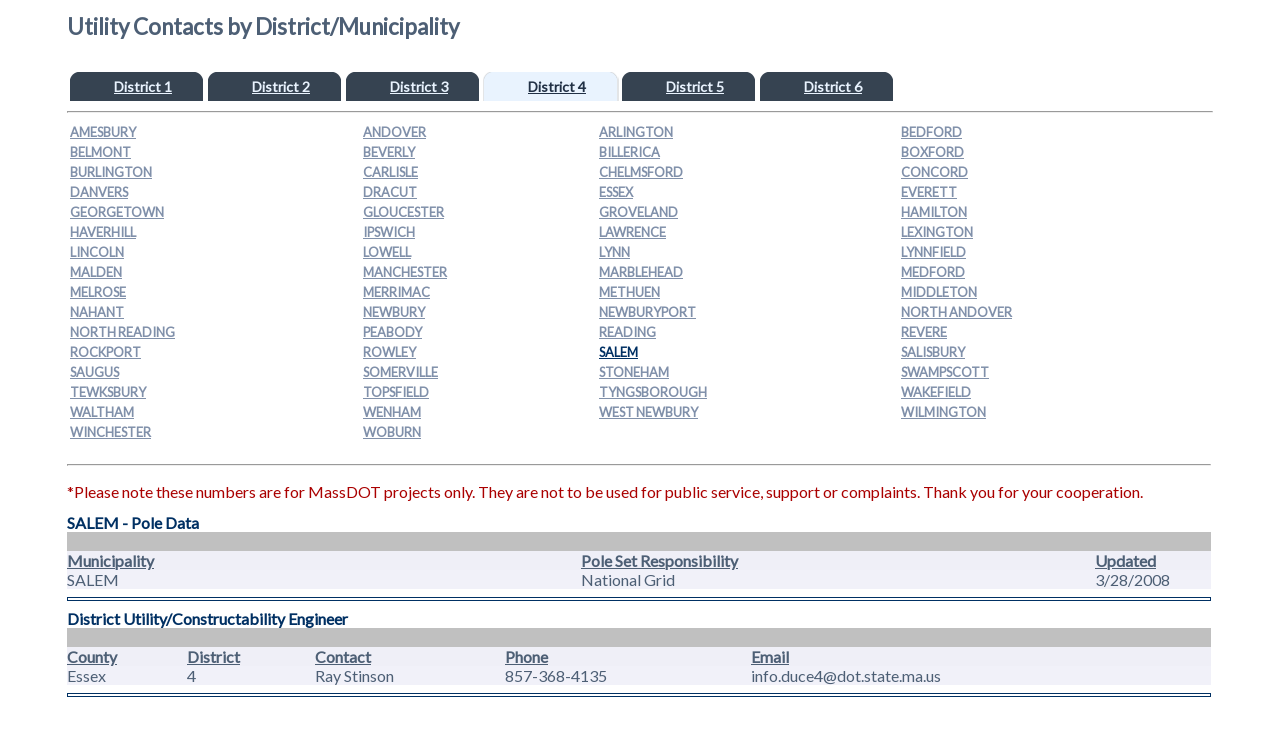

--- FILE ---
content_type: text/html
request_url: https://hwy.massdot.state.ma.us/webapps/utilities/select.asp?t=SALEM&d=4&c=259
body_size: 46702
content:


<!DOCTYPE HTML PUBLIC "-//W3C//DTD HTML 4.0 Transitional//EN">
<html>
<head>
<!--link rel="stylesheet" type="text/css" href="/banner/eot.css"-->
<link href="https://fonts.googleapis.com/css?family=Lato" rel="stylesheet" />
<style type="text/css">
body 
{
	font-family:lato, verdana, arial, helvetica, sans-serif;
	font-size:1em;
	color:#4D5F75;
	/*background-image: url(/banner/images/grid1.gif);*/
	text-align:center;
	width:100%;
	margin-top:0px;
	margin-left:0px;
}

.headerInfo 
{
	background-color:#ffffff;
	width:90%;
	padding-top:10px;
	border-width:thin;
	border-style:none;
	border-color:#003366;
}

.townInfo {
	margin-left:0px;
	margin-right:2px;
	margin-top:5px;
	padding-bottom:8px;
	border: none 0px #000;
}

.Title {
	
	font-weight:bold;
	color:#003063;
}

.subTitle {
	font-weight:bold;
	color:#394A5D;
	margin-top:12px;
	margin-bottom:6px;
	margin-left:12px;
	background-color:#C0C0C0;
}
td.utilityheader
{

	font-weight:bold;
	color:#4D5F75;
	margin-top:12px;
	margin-bottom:6px;
	margin-left:12px;
	text-decoration:underline;
	background-color:#EFEFF7;
	border-right-color:#EFEFF7;
	border-left-color:#EFEFF7;
	padding:0px 0px 0px 0px;
	vertical-align:top;
}
td.utilitydata
{
	font-size:1em;
	font-weight:normal;
	color:#4D5F75;
	background-color:#F1F1F9;
	border-bottom-color:#ffffff; 
	border-bottom:0px;	
	border-bottom-style:none;
	vertical-align:top;
}
td.nonactivelink {
    background:url(images/dark_blue_tab.gif);
}
td.activelink
{
	text-decoration:underline;
	background-color:#E9F3FE;
	background:url(images/light_blue_tab.gif);
}
hr.seprator
{
 border: solid 1px #003063;
 color:#EFEFF7;
 height:2px;
}
hr.seprator1
{
 color:#ffffff;
 border: solid 1px #ffffff;
}
.indent 
{
	margin-left:30px;
	margin-top:10px;
	margin-bottom:10px;
}
a:active	{
	color: #258;
	font-size:.8em;
}

a:hover	{
	color: #f90;
	font-size: .8em;
}

a:link	{
	color: #213045;
	font-size: .8em;
}

a:visited	{
	color: #147;
	font-size: .8em;
}
a.normal:link {
	color: #8090AA;
	font-weight:bold;
	text-decoration: underline;
}
a.normaltab:link, a.normaltab:visited {
    color:#e9f3fe;
}
a.normaltab:hover {
    color:#FF9900;
}
a.normal:visited {
	color: #8090AA;
	font-weight:bold;
	text-decoration: underline;
}

a.normal:hover {
	color: #FF9900;
	font-weight:bold;
	text-decoration: underline;
}
a.blue:link
{
	color:#003063;
	font-weight:bold;
	text-decoration: underline;
}
a.blue:visited
{
	color:#003063;
	font-weight:bold;
	text-decoration: underline;
}
a.blue:hover
{
	color:#003063;
	font-size:8pt;
	font-weight:bold;
	text-decoration: underline;
}
div#main
{
	width:100%;
	border:none 0px #000;
	text-align: -moz-center;
}

h1 {
    text-align:left;
    margin-bottom:30px;
    font-size:1.4em;
}
h2 {
	font-size: 1.1em;
	color:#567;
	margin-left: 12px;
	margin-top: 0px;
	margin-bottom:0px;
	padding:5px;
}
</style>
</head>
<body>

<!--
	Response.Write("<form method='post' action='../../../webapps/utilities/display.asp'><input type='hidden' name='town' value='" & rsCity("townID") & "'><input type='submit' value='Utility Contacts'></form>")
	Response.Write("<a href='../../../webapps/utilities/display.asp?vID='" & rsCity("townID") & "''")
-->



<script language="JavaScript" type="text/javascript">
function submitForm()
{
  document.utilSubmit.submit();
}
</script> 
<div id="main">
<center>

<!-- #inc  lude virtual="/banner/header.inc" -->

<div class="headerInfo">
<table border="0" ID="Table1" width="100%" >
	<tr>
		<td>				
			<!--main content-->
			
			    <h1>Utility Contacts by District/Municipality</h1>
			    
				<div style="text-align:left;">
					<table width='830' id="Table3" border="0">
						
						<tr>
							<td align='center' valign='top' class="nonactivelink "><h2><a href="select.asp?d=1" title="View Minicipalities in District 1" class="normaltab">District 1</a></h2></td>
							<td align='center' valign='top' class="nonactivelink "><h2><a href="select.asp?d=2" title="View Minicipalities in District 2" class="normaltab">District 2</a></h2></td>
							<td align='center' valign='top' class="nonactivelink "><h2><a href="select.asp?d=3" title="View Minicipalities in District 3" class="normaltab">District 3</a></h2></td>
							<td align='center' valign='top' class="nonactivelink activelink"><h2><a href="select.asp?d=4" title="View Minicipalities in District 4" class="#364351">District 4</a></h2></td>
							<td align='center' valign='top' class="nonactivelink "><h2><a href="select.asp?d=5" title="View Minicipalities in District 5" class="normaltab">District 5</a></h2></td>
							<td align='center' valign='top' class="nonactivelink "><h2><a href="select.asp?d=6" title="View Minicipalities in District 6" class="normaltab">District 6</a></h2></td>
						</tr>

						</table>
				</div>
				
				<hr />
				
				<!--begin district listing-->
				<div class="townInfo">
					<table id="Table4" width="100%" align="center" border='0'>
					<tr>
<td align="left">
<a href='select.asp?t=AMESBURY&amp;d=4&amp;c=7' title='AMESBURY' class='normal'>
AMESBURY</a></td>
<td align="left">
<a href='select.asp?t=ANDOVER&amp;d=4&amp;c=9' title='ANDOVER' class='normal'>
ANDOVER</a></td>
<td align="left">
<a href='select.asp?t=ARLINGTON&amp;d=4&amp;c=11' title='ARLINGTON' class='normal'>
ARLINGTON</a></td>
<td align="left">
<a href='select.asp?t=BEDFORD&amp;d=4&amp;c=24' title='BEDFORD' class='normal'>
BEDFORD</a></td>
</tr>
<tr>
<td align="left">
<a href='select.asp?t=BELMONT&amp;d=4&amp;c=27' title='BELMONT' class='normal'>
BELMONT</a></td>
<td align="left">
<a href='select.asp?t=BEVERLY&amp;d=4&amp;c=31' title='BEVERLY' class='normal'>
BEVERLY</a></td>
<td align="left">
<a href='select.asp?t=BILLERICA&amp;d=4&amp;c=32' title='BILLERICA' class='normal'>
BILLERICA</a></td>
<td align="left">
<a href='select.asp?t=BOXFORD&amp;d=4&amp;c=39' title='BOXFORD' class='normal'>
BOXFORD</a></td>
</tr>
<tr>
<td align="left">
<a href='select.asp?t=BURLINGTON&amp;d=4&amp;c=49' title='BURLINGTON' class='normal'>
BURLINGTON</a></td>
<td align="left">
<a href='select.asp?t=CARLISLE&amp;d=4&amp;c=52' title='CARLISLE' class='normal'>
CARLISLE</a></td>
<td align="left">
<a href='select.asp?t=CHELMSFORD&amp;d=4&amp;c=57' title='CHELMSFORD' class='normal'>
CHELMSFORD</a></td>
<td align="left">
<a href='select.asp?t=CONCORD&amp;d=4&amp;c=68' title='CONCORD' class='normal'>
CONCORD</a></td>
</tr>
<tr>
<td align="left">
<a href='select.asp?t=DANVERS&amp;d=4&amp;c=72' title='DANVERS' class='normal'>
DANVERS</a></td>
<td align="left">
<a href='select.asp?t=DRACUT&amp;d=4&amp;c=81' title='DRACUT' class='normal'>
DRACUT</a></td>
<td align="left">
<a href='select.asp?t=ESSEX&amp;d=4&amp;c=94' title='ESSEX' class='normal'>
ESSEX</a></td>
<td align="left">
<a href='select.asp?t=EVERETT&amp;d=4&amp;c=95' title='EVERETT' class='normal'>
EVERETT</a></td>
</tr>
<tr>
<td align="left">
<a href='select.asp?t=GEORGETOWN&amp;d=4&amp;c=106' title='GEORGETOWN' class='normal'>
GEORGETOWN</a></td>
<td align="left">
<a href='select.asp?t=GLOUCESTER&amp;d=4&amp;c=108' title='GLOUCESTER' class='normal'>
GLOUCESTER</a></td>
<td align="left">
<a href='select.asp?t=GROVELAND&amp;d=4&amp;c=117' title='GROVELAND' class='normal'>
GROVELAND</a></td>
<td align="left">
<a href='select.asp?t=HAMILTON&amp;d=4&amp;c=120' title='HAMILTON' class='normal'>
HAMILTON</a></td>
</tr>
<tr>
<td align="left">
<a href='select.asp?t=HAVERHILL&amp;d=4&amp;c=129' title='HAVERHILL' class='normal'>
HAVERHILL</a></td>
<td align="left">
<a href='select.asp?t=IPSWICH&amp;d=4&amp;c=145' title='IPSWICH' class='normal'>
IPSWICH</a></td>
<td align="left">
<a href='select.asp?t=LAWRENCE&amp;d=4&amp;c=150' title='LAWRENCE' class='normal'>
LAWRENCE</a></td>
<td align="left">
<a href='select.asp?t=LEXINGTON&amp;d=4&amp;c=156' title='LEXINGTON' class='normal'>
LEXINGTON</a></td>
</tr>
<tr>
<td align="left">
<a href='select.asp?t=LINCOLN&amp;d=4&amp;c=158' title='LINCOLN' class='normal'>
LINCOLN</a></td>
<td align="left">
<a href='select.asp?t=LOWELL&amp;d=4&amp;c=161' title='LOWELL' class='normal'>
LOWELL</a></td>
<td align="left">
<a href='select.asp?t=LYNN&amp;d=4&amp;c=164' title='LYNN' class='normal'>
LYNN</a></td>
<td align="left">
<a href='select.asp?t=LYNNFIELD&amp;d=4&amp;c=165' title='LYNNFIELD' class='normal'>
LYNNFIELD</a></td>
</tr>
<tr>
<td align="left">
<a href='select.asp?t=MALDEN&amp;d=4&amp;c=166' title='MALDEN' class='normal'>
MALDEN</a></td>
<td align="left">
<a href='select.asp?t=MANCHESTER&amp;d=4&amp;c=167' title='MANCHESTER' class='normal'>
MANCHESTER</a></td>
<td align="left">
<a href='select.asp?t=MARBLEHEAD&amp;d=4&amp;c=169' title='MARBLEHEAD' class='normal'>
MARBLEHEAD</a></td>
<td align="left">
<a href='select.asp?t=MEDFORD&amp;d=4&amp;c=177' title='MEDFORD' class='normal'>
MEDFORD</a></td>
</tr>
<tr>
<td align="left">
<a href='select.asp?t=MELROSE&amp;d=4&amp;c=179' title='MELROSE' class='normal'>
MELROSE</a></td>
<td align="left">
<a href='select.asp?t=MERRIMAC&amp;d=4&amp;c=181' title='MERRIMAC' class='normal'>
MERRIMAC</a></td>
<td align="left">
<a href='select.asp?t=METHUEN&amp;d=4&amp;c=182' title='METHUEN' class='normal'>
METHUEN</a></td>
<td align="left">
<a href='select.asp?t=MIDDLETON&amp;d=4&amp;c=185' title='MIDDLETON' class='normal'>
MIDDLETON</a></td>
</tr>
<tr>
<td align="left">
<a href='select.asp?t=NAHANT&amp;d=4&amp;c=197' title='NAHANT' class='normal'>
NAHANT</a></td>
<td align="left">
<a href='select.asp?t=NEWBURY&amp;d=4&amp;c=206' title='NEWBURY' class='normal'>
NEWBURY</a></td>
<td align="left">
<a href='select.asp?t=NEWBURYPORT&amp;d=4&amp;c=207' title='NEWBURYPORT' class='normal'>
NEWBURYPORT</a></td>
<td align="left">
<a href='select.asp?t=NORTH ANDOVER&amp;d=4&amp;c=211' title='NORTH ANDOVER' class='normal'>
NORTH ANDOVER</a></td>
</tr>
<tr>
<td align="left">
<a href='select.asp?t=NORTH READING&amp;d=4&amp;c=214' title='NORTH READING' class='normal'>
NORTH READING</a></td>
<td align="left">
<a href='select.asp?t=PEABODY&amp;d=4&amp;c=230' title='PEABODY' class='normal'>
PEABODY</a></td>
<td align="left">
<a href='select.asp?t=READING&amp;d=4&amp;c=247' title='READING' class='normal'>
READING</a></td>
<td align="left">
<a href='select.asp?t=REVERE&amp;d=4&amp;c=249' title='REVERE' class='normal'>
REVERE</a></td>
</tr>
<tr>
<td align="left">
<a href='select.asp?t=ROCKPORT&amp;d=4&amp;c=253' title='ROCKPORT' class='normal'>
ROCKPORT</a></td>
<td align="left">
<a href='select.asp?t=ROWLEY&amp;d=4&amp;c=255' title='ROWLEY' class='normal'>
ROWLEY</a></td>
<td align="left">
<a href='select.asp?t=SALEM&amp;d=4&amp;c=259' title='SALEM' class='blue'>
SALEM</a></td>
<td align="left">
<a href='select.asp?t=SALISBURY&amp;d=4&amp;c=260' title='SALISBURY' class='normal'>
SALISBURY</a></td>
</tr>
<tr>
<td align="left">
<a href='select.asp?t=SAUGUS&amp;d=4&amp;c=263' title='SAUGUS' class='normal'>
SAUGUS</a></td>
<td align="left">
<a href='select.asp?t=SOMERVILLE&amp;d=4&amp;c=275' title='SOMERVILLE' class='normal'>
SOMERVILLE</a></td>
<td align="left">
<a href='select.asp?t=STONEHAM&amp;d=4&amp;c=285' title='STONEHAM' class='normal'>
STONEHAM</a></td>
<td align="left">
<a href='select.asp?t=SWAMPSCOTT&amp;d=4&amp;c=292' title='SWAMPSCOTT' class='normal'>
SWAMPSCOTT</a></td>
</tr>
<tr>
<td align="left">
<a href='select.asp?t=TEWKSBURY&amp;d=4&amp;c=296' title='TEWKSBURY' class='normal'>
TEWKSBURY</a></td>
<td align="left">
<a href='select.asp?t=TOPSFIELD&amp;d=4&amp;c=299' title='TOPSFIELD' class='normal'>
TOPSFIELD</a></td>
<td align="left">
<a href='select.asp?t=TYNGSBOROUGH&amp;d=4&amp;c=302' title='TYNGSBOROUGH' class='normal'>
TYNGSBOROUGH</a></td>
<td align="left">
<a href='select.asp?t=WAKEFIELD&amp;d=4&amp;c=306' title='WAKEFIELD' class='normal'>
WAKEFIELD</a></td>
</tr>
<tr>
<td align="left">
<a href='select.asp?t=WALTHAM&amp;d=4&amp;c=309' title='WALTHAM' class='normal'>
WALTHAM</a></td>
<td align="left">
<a href='select.asp?t=WENHAM&amp;d=4&amp;c=321' title='WENHAM' class='normal'>
WENHAM</a></td>
<td align="left">
<a href='select.asp?t=WEST NEWBURY&amp;d=4&amp;c=325' title='WEST NEWBURY' class='normal'>
WEST NEWBURY</a></td>
<td align="left">
<a href='select.asp?t=WILMINGTON&amp;d=4&amp;c=343' title='WILMINGTON' class='normal'>
WILMINGTON</a></td>
</tr>
<tr>
<td align="left">
<a href='select.asp?t=WINCHESTER&amp;d=4&amp;c=345' title='WINCHESTER' class='normal'>
WINCHESTER</a></td>
<td align="left">
<a href='select.asp?t=WOBURN&amp;d=4&amp;c=348' title='WOBURN' class='normal'>
WOBURN</a></td>

					</table>
				</div>
				<!--End district listing-->
				
					<!--Pole Information-->
					<div class='townInfo'>
							
							<table ID="Table5" align="center" width="100%" border='0' cellpadding='0' cellspacing='0'>
							<tr>
<td colspan='5'>
<hr/>
<p style='color:#aa0000;padding-bottom:12px;'>*Please note these numbers are for MassDOT projects only. They are not to be used for public service, support or complaints. Thank you for your cooperation.</p>
</td>
</tr>
<tr>
<td colspan='5' align='left' class='Title' title='SALEM- Pole Data'>
<strong>SALEM - Pole Data</strong>
</td>
</tr>
<tr>
<td colspan='5' align='left' class='subTitle'>
<strong>&nbsp;</strong>
</td>
</tr>
<tr>
<td colspan='2' class='utilityheader' width='45%'>
Municipality
</td>
<td colspan='2' class='utilityheader' width='45%'>
Pole Set Responsibility
</td>
<td class='utilityheader'>
Updated
</td>
</tr>
<tr>
<td colspan='2' class='utilitydata'>
SALEM</td>
<td colspan='2' class='utilitydata'>National Grid</td>
<td class='utilitydata'>3/28/2008</td>
</tr>
	
							</table>
							<table ID="Table6" width="100%" align="center" border='0' cellpadding='0' cellspacing='0'>
							<tr><td colspan='5'><hr class='seprator'/></td></tr>
<tr><td colspan='5' align='left' class='Title' title='SALEM- Pole Data'>
<strong>District Utility/Constructability Engineer</strong>
</td></tr>
<tr><td colspan='5' align='left' class='subTitle'>
<strong>&nbsp;</strong>
</td></tr>
<tr><td colspan='0' class='utilityheader'>
County
</td>
<td colspan='0' class='utilityheader'>
District
</td>
<td colspan='0' class='utilityheader'>
Contact
</td>
<td colspan='0' class='utilityheader'>
Phone
</td>
<td colspan='0' class='utilityheader'>
Email
</td></tr>
<tr><td colspan='0' class='utilitydata'>Essex</td>
<td colspan='0' class='utilitydata'>4</td>
<td colspan='0' class='utilitydata'>Ray Stinson</td>
<td colspan='0' class='utilitydata'>857-368-4135</td>
<td colspan='0' class='utilitydata'>info.duce4@dot.state.ma.us</td></tr>
<tr><td colspan='6'><hr class='seprator'></td></tr>
	
						</table>		
					</div>
					
				
				
					<!--End Pole Information-->
					<div class="townInfo">
						<table ID="Table7" width="100%" align="center" border='0' cellpadding='0' cellspacing='0'>
						<tr><td colspan='6' align='left' class='Title' title='Utility Data'>
<strong>Utility Data</strong>
</td></tr>
<tr><td colspan='6' align='left' class='subTitle' title='Electric'>
<strong>Electric</strong>
</td></tr>
<tr>
<td class='utilityheader' title='Company Name' width='30%'>Company</td>
<td class='utilityheader' title='Address' width='30%'>Address</td>
<td class='utilityheader' title='City' width='15%'>City</td>
<td class='utilityheader' title='State'>State</td>
<td class='utilityheader' title='Zip Code'>Zip</td>
<td class='utilityheader' title='Date Updated' width='10%'>Updated</td></tr>
<tr>
<td align="left" class='utilitydata' title='National Grid Electric'>
National Grid Electric</td>
<td align="left" class='utilitydata' title='40 Sylvan Rd'>
40 Sylvan Rd</td>
<td align="left" class='utilitydata' title='Waltham'>
Waltham</td>
<td align="left" class='utilitydata'MA'>
MA</td>
<td align="left" class='utilitydata' title=''>
</td>
<td align="left" class='utilitydata' title='8/23/2021 3:07:13 PM'>
8/23/2021 3:07:13 PM</td>
<tr>
<td colspan='6' align='right'><br/>
<table border='0' width='100%' cellpadding='0' cellspacing='0'>
<tr>
<td class='utilityheader' nowrap='nowrap' title='Contact Name' width='30%'>Contact</td>
<td class='utilityheader' nowrap='nowrap' title='Office Phone' width='30%'>Office</td>
<td class='utilityheader' nowrap='nowrap' title='Extension' width='15%'>Extension</td>
<td class='utilityheader' nowrap='nowrap' title='Fax' >Email</td>
<td class='utilityheader' nowrap='nowrap' width='10%'></td></tr>
<td align="left" class='utilitydata' title='Casey Silva'>
Casey Silva</td>
<td align="left" class='utilitydata' title='617-429-7797'>
617-429-7797</td>
<td align="left" class='utilitydata' title=''>
</td>
<td align="left" class='utilitydata' title='Casey.Silva@nationalgrid.com'>
Casey.Silva@nationalgrid.com</td>
<td align="left" class='utilitydata' title='9/23/2025'>
9/23/2025</td>
</tr>
</table>
</td>
</tr>
<tr><td colspan='6' height='2px'><hr class='seprator1'/></td></tr>
<tr><td colspan='6'><hr class='seprator'></td></tr>
<tr><td colspan='6' align='left' class='subTitle' title='Gas'>
<strong>Gas</strong>
</td></tr>
<tr>
<td class='utilityheader' title='Company Name' width='30%'>Company</td>
<td class='utilityheader' title='Address' width='30%'>Address</td>
<td class='utilityheader' title='City' width='15%'>City</td>
<td class='utilityheader' title='State'>State</td>
<td class='utilityheader' title='Zip Code'>Zip</td>
<td class='utilityheader' title='Date Updated' width='10%'>Updated</td></tr>
<tr>
<td align="left" class='utilitydata' title='National Grid Gas'>
National Grid Gas</td>
<td align="left" class='utilitydata' title='170 Data Dr '>
170 Data Dr </td>
<td align="left" class='utilitydata' title='Waltham'>
Waltham</td>
<td align="left" class='utilitydata'MA'>
MA</td>
<td align="left" class='utilitydata' title='02451'>
02451</td>
<td align="left" class='utilitydata' title='12/19/2023'>
12/19/2023</td>
<tr>
<td colspan='6' align='right'><br/>
<table border='0' width='100%' cellpadding='0' cellspacing='0'>
<tr>
<td class='utilityheader' nowrap='nowrap' title='Contact Name' width='30%'>Contact</td>
<td class='utilityheader' nowrap='nowrap' title='Office Phone' width='30%'>Office</td>
<td class='utilityheader' nowrap='nowrap' title='Extension' width='15%'>Extension</td>
<td class='utilityheader' nowrap='nowrap' title='Fax' >Email</td>
<td class='utilityheader' nowrap='nowrap' width='10%'></td></tr>
<td align="left" class='utilitydata' title='Melissa Owens'>
Melissa Owens</td>
<td align="left" class='utilitydata' title='781-907-2845'>
781-907-2845</td>
<td align="left" class='utilitydata' title=''>
</td>
<td align="left" class='utilitydata' title='Melissa.Owens@nationalgrid.com'>
Melissa.Owens@nationalgrid.com</td>
<td align="left" class='utilitydata' title='9/4/2012'>
9/4/2012</td>
</tr>
</table>
</td>
</tr>
<tr><td colspan='6' height='2px'><hr class='seprator1'/></td></tr>
<tr>
<td class='utilityheader' title='Company Name' width='30%'>Company</td>
<td class='utilityheader' title='Address' width='30%'>Address</td>
<td class='utilityheader' title='City' width='15%'>City</td>
<td class='utilityheader' title='State'>State</td>
<td class='utilityheader' title='Zip Code'>Zip</td>
<td class='utilityheader' title='Date Updated' width='10%'>Updated</td></tr>
<tr>
<td align="left" class='utilitydata' title='Tennessee Gas Pipeline Company'>
Tennessee Gas Pipeline Company</td>
<td align="left" class='utilitydata' title='8 Anngina Drive'>
8 Anngina Drive</td>
<td align="left" class='utilitydata' title='Enfield'>
Enfield</td>
<td align="left" class='utilitydata'CT'>
CT</td>
<td align="left" class='utilitydata' title='06082'>
06082</td>
<td align="left" class='utilitydata' title='8/17/2010'>
8/17/2010</td>
<tr>
<td colspan='6' align='right'><br/>
<table border='0' width='100%' cellpadding='0' cellspacing='0'>
<tr>
<td class='utilityheader' nowrap='nowrap' title='Contact Name' width='30%'>Contact</td>
<td class='utilityheader' nowrap='nowrap' title='Office Phone' width='30%'>Office</td>
<td class='utilityheader' nowrap='nowrap' title='Extension' width='15%'>Extension</td>
<td class='utilityheader' nowrap='nowrap' title='Fax' >Email</td>
<td class='utilityheader' nowrap='nowrap' width='10%'></td></tr>
<td align="left" class='utilitydata' title='David Wood'>
David Wood</td>
<td align="left" class='utilitydata' title='860-763-6005'>
860-763-6005</td>
<td align="left" class='utilitydata' title=''>
</td>
<td align="left" class='utilitydata' title='KMEncroachmentsNorth@kindermorgan.com'>
KMEncroachmentsNorth@kindermorgan.com</td>
<td align="left" class='utilitydata' title='5/20/2020'>
5/20/2020</td>
</tr>
</table>
</td>
</tr>
<tr><td colspan='6' height='2px'><hr class='seprator1'/></td></tr>
<tr>
<td class='utilityheader' title='Company Name' width='30%'>Company</td>
<td class='utilityheader' title='Address' width='30%'>Address</td>
<td class='utilityheader' title='City' width='15%'>City</td>
<td class='utilityheader' title='State'>State</td>
<td class='utilityheader' title='Zip Code'>Zip</td>
<td class='utilityheader' title='Date Updated' width='10%'>Updated</td></tr>
<tr>
<td align="left" class='utilitydata' title='Enbridge'>
Enbridge</td>
<td align="left" class='utilitydata' title='8 Wilson Way'>
8 Wilson Way</td>
<td align="left" class='utilitydata' title='Westwood'>
Westwood</td>
<td align="left" class='utilitydata'MA'>
MA</td>
<td align="left" class='utilitydata' title='02090'>
02090</td>
<td align="left" class='utilitydata' title='3/2/2018'>
3/2/2018</td>
<tr>
<td colspan='6' align='right'><br/>
<table border='0' width='100%' cellpadding='0' cellspacing='0'>
<tr>
<td class='utilityheader' nowrap='nowrap' title='Contact Name' width='30%'>Contact</td>
<td class='utilityheader' nowrap='nowrap' title='Office Phone' width='30%'>Office</td>
<td class='utilityheader' nowrap='nowrap' title='Extension' width='15%'>Extension</td>
<td class='utilityheader' nowrap='nowrap' title='Fax' >Email</td>
<td class='utilityheader' nowrap='nowrap' width='10%'></td></tr>
<td align="left" class='utilitydata' title='Kathy M. Aruda'>
Kathy M. Aruda</td>
<td align="left" class='utilitydata' title='508-938-7728'>
508-938-7728</td>
<td align="left" class='utilitydata' title=''>
</td>
<td align="left" class='utilitydata' title='kathleen.aruda@enbridge.com'>
kathleen.aruda@enbridge.com</td>
<td align="left" class='utilitydata' title='3/2/2018'>
3/2/2018</td>
</tr>
</table>
</td>
</tr>
<tr><td colspan='6' height='2px'><hr class='seprator1'/></td></tr>
<tr><td colspan='6'><hr class='seprator'></td></tr>
<tr><td colspan='6' align='left' class='subTitle' title='Telephone'>
<strong>Telephone</strong>
</td></tr>
<tr>
<td class='utilityheader' title='Company Name' width='30%'>Company</td>
<td class='utilityheader' title='Address' width='30%'>Address</td>
<td class='utilityheader' title='City' width='15%'>City</td>
<td class='utilityheader' title='State'>State</td>
<td class='utilityheader' title='Zip Code'>Zip</td>
<td class='utilityheader' title='Date Updated' width='10%'>Updated</td></tr>
<tr>
<td align="left" class='utilitydata' title='Verizon'>
Verizon</td>
<td align="left" class='utilitydata' title='385 Myles Standish Blvd.'>
385 Myles Standish Blvd.</td>
<td align="left" class='utilitydata' title='Taunton'>
Taunton</td>
<td align="left" class='utilitydata'MA'>
MA</td>
<td align="left" class='utilitydata' title='02780'>
02780</td>
<td align="left" class='utilitydata' title='11/8/2013'>
11/8/2013</td>
<tr>
<td colspan='6' align='right'><br/>
<table border='0' width='100%' cellpadding='0' cellspacing='0'>
<tr>
<td class='utilityheader' nowrap='nowrap' title='Contact Name' width='30%'>Contact</td>
<td class='utilityheader' nowrap='nowrap' title='Office Phone' width='30%'>Office</td>
<td class='utilityheader' nowrap='nowrap' title='Extension' width='15%'>Extension</td>
<td class='utilityheader' nowrap='nowrap' title='Fax' >Email</td>
<td class='utilityheader' nowrap='nowrap' width='10%'></td></tr>
<td align="left" class='utilitydata' title='Paul Diamantopoulos'>
Paul Diamantopoulos</td>
<td align="left" class='utilitydata' title='978-323-0282'>
978-323-0282</td>
<td align="left" class='utilitydata' title=''>
</td>
<td align="left" class='utilitydata' title='paul.e.diamantopoulos@verizon.com'>
paul.e.diamantopoulos@verizon.com</td>
<td align="left" class='utilitydata' title='9/29/2025'>
9/29/2025</td>
</tr>
</table>
</td>
</tr>
<tr><td colspan='6' height='2px'><hr class='seprator1'/></td></tr>
<tr><td colspan='6'><hr class='seprator'></td></tr>
<tr><td colspan='6' align='left' class='subTitle' title='Water'>
<strong>Water</strong>
</td></tr>
<tr>
<td class='utilityheader' title='Company Name' width='30%'>Company</td>
<td class='utilityheader' title='Address' width='30%'>Address</td>
<td class='utilityheader' title='City' width='15%'>City</td>
<td class='utilityheader' title='State'>State</td>
<td class='utilityheader' title='Zip Code'>Zip</td>
<td class='utilityheader' title='Date Updated' width='10%'>Updated</td></tr>
<tr>
<td align="left" class='utilitydata' title='Salem DPW'>
Salem DPW</td>
<td align="left" class='utilitydata' title='5 Jefferson Avenue'>
5 Jefferson Avenue</td>
<td align="left" class='utilitydata' title='Salem'>
Salem</td>
<td align="left" class='utilitydata'MA'>
MA</td>
<td align="left" class='utilitydata' title='01970'>
01970</td>
<td align="left" class='utilitydata' title='1/18/2013'>
1/18/2013</td>
<tr>
<td colspan='6' align='right'><br/>
<table border='0' width='100%' cellpadding='0' cellspacing='0'>
<tr>
<td class='utilityheader' nowrap='nowrap' title='Contact Name' width='30%'>Contact</td>
<td class='utilityheader' nowrap='nowrap' title='Office Phone' width='30%'>Office</td>
<td class='utilityheader' nowrap='nowrap' title='Extension' width='15%'>Extension</td>
<td class='utilityheader' nowrap='nowrap' title='Fax' >Email</td>
<td class='utilityheader' nowrap='nowrap' width='10%'></td></tr>
<td align="left" class='utilitydata' title='Giovanna Recinos'>
Giovanna Recinos</td>
<td align="left" class='utilitydata' title='978-619-5671'>
978-619-5671</td>
<td align="left" class='utilitydata' title=''>
</td>
<td align="left" class='utilitydata' title=' Gzabaleta@Salem.com'>
 Gzabaleta@Salem.com</td>
<td align="left" class='utilitydata' title='12/4/2025'>
12/4/2025</td>
</tr>
</table>
</td>
</tr>
<tr><td colspan='6' height='2px'><hr class='seprator1'/></td></tr>
<tr><td colspan='6'><hr class='seprator'></td></tr>
<tr><td colspan='6' align='left' class='subTitle' title='Sewer'>
<strong>Sewer</strong>
</td></tr>
<tr>
<td class='utilityheader' title='Company Name' width='30%'>Company</td>
<td class='utilityheader' title='Address' width='30%'>Address</td>
<td class='utilityheader' title='City' width='15%'>City</td>
<td class='utilityheader' title='State'>State</td>
<td class='utilityheader' title='Zip Code'>Zip</td>
<td class='utilityheader' title='Date Updated' width='10%'>Updated</td></tr>
<tr>
<td align="left" class='utilitydata' title='Salem DPW'>
Salem DPW</td>
<td align="left" class='utilitydata' title='5 Jefferson Avenue'>
5 Jefferson Avenue</td>
<td align="left" class='utilitydata' title='Salem'>
Salem</td>
<td align="left" class='utilitydata'MA'>
MA</td>
<td align="left" class='utilitydata' title='01970'>
01970</td>
<td align="left" class='utilitydata' title='1/18/2013'>
1/18/2013</td>
<tr>
<td colspan='6' align='right'><br/>
<table border='0' width='100%' cellpadding='0' cellspacing='0'>
<tr>
<td class='utilityheader' nowrap='nowrap' title='Contact Name' width='30%'>Contact</td>
<td class='utilityheader' nowrap='nowrap' title='Office Phone' width='30%'>Office</td>
<td class='utilityheader' nowrap='nowrap' title='Extension' width='15%'>Extension</td>
<td class='utilityheader' nowrap='nowrap' title='Fax' >Email</td>
<td class='utilityheader' nowrap='nowrap' width='10%'></td></tr>
<td align="left" class='utilitydata' title='Giovanna Recinos'>
Giovanna Recinos</td>
<td align="left" class='utilitydata' title='978-619-5671'>
978-619-5671</td>
<td align="left" class='utilitydata' title=''>
</td>
<td align="left" class='utilitydata' title=' Gzabaleta@Salem.com'>
 Gzabaleta@Salem.com</td>
<td align="left" class='utilitydata' title='12/4/2025'>
12/4/2025</td>
</tr>
</table>
</td>
</tr>
<tr><td colspan='6' height='2px'><hr class='seprator1'/></td></tr>
<tr>
<td class='utilityheader' title='Company Name' width='30%'>Company</td>
<td class='utilityheader' title='Address' width='30%'>Address</td>
<td class='utilityheader' title='City' width='15%'>City</td>
<td class='utilityheader' title='State'>State</td>
<td class='utilityheader' title='Zip Code'>Zip</td>
<td class='utilityheader' title='Date Updated' width='10%'>Updated</td></tr>
<tr>
<td align="left" class='utilitydata' title='South Essex Sewer District'>
South Essex Sewer District</td>
<td align="left" class='utilitydata' title='50 Fort Avenue, P.O. Box 989'>
50 Fort Avenue, P.O. Box 989</td>
<td align="left" class='utilitydata' title='Salem'>
Salem</td>
<td align="left" class='utilitydata'MA'>
MA</td>
<td align="left" class='utilitydata' title='01970'>
01970</td>
<td align="left" class='utilitydata' title='12/13/2016'>
12/13/2016</td>
<tr>
<td colspan='6' align='right'><br/>
<table border='0' width='100%' cellpadding='0' cellspacing='0'>
<tr>
<td class='utilityheader' nowrap='nowrap' title='Contact Name' width='30%'>Contact</td>
<td class='utilityheader' nowrap='nowrap' title='Office Phone' width='30%'>Office</td>
<td class='utilityheader' nowrap='nowrap' title='Extension' width='15%'>Extension</td>
<td class='utilityheader' nowrap='nowrap' title='Fax' >Email</td>
<td class='utilityheader' nowrap='nowrap' width='10%'></td></tr>
<td align="left" class='utilitydata' title='Peter Pommersheim'>
Peter Pommersheim</td>
<td align="left" class='utilitydata' title='978-744-4550'>
978-744-4550</td>
<td align="left" class='utilitydata' title='221'>
221</td>
<td align="left" class='utilitydata' title='ppommersheim@sesd.com'>
ppommersheim@sesd.com</td>
<td align="left" class='utilitydata' title='10/28/2020'>
10/28/2020</td>
</tr>
</table>
</td>
</tr>
<tr><td colspan='6' height='2px'><hr class='seprator1'/></td></tr>
<tr><td colspan='6'><hr class='seprator'></td></tr>
<tr><td colspan='6' align='left' class='subTitle' title='Railroad'>
<strong>Railroad</strong>
</td></tr>
<tr>
<td class='utilityheader' title='Company Name' width='30%'>Company</td>
<td class='utilityheader' title='Address' width='30%'>Address</td>
<td class='utilityheader' title='City' width='15%'>City</td>
<td class='utilityheader' title='State'>State</td>
<td class='utilityheader' title='Zip Code'>Zip</td>
<td class='utilityheader' title='Date Updated' width='10%'>Updated</td></tr>
<tr>
<td align="left" class='utilitydata' title='MBTA Archives & Digital Asset Preservation'>
MBTA Archives & Digital Asset Preservation</td>
<td align="left" class='utilitydata' title='10 Park Plaza'>
10 Park Plaza</td>
<td align="left" class='utilitydata' title='Boston'>
Boston</td>
<td align="left" class='utilitydata'MA'>
MA</td>
<td align="left" class='utilitydata' title='02116'>
02116</td>
<td align="left" class='utilitydata' title='8/1/2024'>
8/1/2024</td>
<tr>
<td colspan='6' align='right'><br/>
<table border='0' width='100%' cellpadding='0' cellspacing='0'>
<tr>
<td class='utilityheader' nowrap='nowrap' title='Contact Name' width='30%'>Contact</td>
<td class='utilityheader' nowrap='nowrap' title='Office Phone' width='30%'>Office</td>
<td class='utilityheader' nowrap='nowrap' title='Extension' width='15%'>Extension</td>
<td class='utilityheader' nowrap='nowrap' title='Fax' >Email</td>
<td class='utilityheader' nowrap='nowrap' width='10%'></td></tr>
<td align="left" class='utilitydata' title='Sylvia Welsh'>
Sylvia Welsh</td>
<td align="left" class='utilitydata' title=''>
</td>
<td align="left" class='utilitydata' title=''>
</td>
<td align="left" class='utilitydata' title='archives@mbta.com'>
archives@mbta.com</td>
<td align="left" class='utilitydata' title='8/1/2024'>
8/1/2024</td>
</tr>
</table>
</td>
</tr>
<tr><td colspan='6' height='2px'><hr class='seprator1'/></td></tr>
<tr><td colspan='6'><hr class='seprator'></td></tr>
<tr><td colspan='6' align='left' class='subTitle' title='Cable'>
<strong>Cable</strong>
</td></tr>
<tr>
<td class='utilityheader' title='Company Name' width='30%'>Company</td>
<td class='utilityheader' title='Address' width='30%'>Address</td>
<td class='utilityheader' title='City' width='15%'>City</td>
<td class='utilityheader' title='State'>State</td>
<td class='utilityheader' title='Zip Code'>Zip</td>
<td class='utilityheader' title='Date Updated' width='10%'>Updated</td></tr>
<tr>
<td align="left" class='utilitydata' title='Comcast Cable Corporation'>
Comcast Cable Corporation</td>
<td align="left" class='utilitydata' title='PO Box 6505, 5 Omni Way'>
PO Box 6505, 5 Omni Way</td>
<td align="left" class='utilitydata' title='Chelmsford'>
Chelmsford</td>
<td align="left" class='utilitydata'MA'>
MA</td>
<td align="left" class='utilitydata' title='01824'>
01824</td>
<td align="left" class='utilitydata' title='8/8/2018'>
8/8/2018</td>
<tr>
<td colspan='6' align='right'><br/>
<table border='0' width='100%' cellpadding='0' cellspacing='0'>
<tr>
<td class='utilityheader' nowrap='nowrap' title='Contact Name' width='30%'>Contact</td>
<td class='utilityheader' nowrap='nowrap' title='Office Phone' width='30%'>Office</td>
<td class='utilityheader' nowrap='nowrap' title='Extension' width='15%'>Extension</td>
<td class='utilityheader' nowrap='nowrap' title='Fax' >Email</td>
<td class='utilityheader' nowrap='nowrap' width='10%'></td></tr>
<td align="left" class='utilitydata' title='Michael Cook'>
Michael Cook</td>
<td align="left" class='utilitydata' title=''>
</td>
<td align="left" class='utilitydata' title=''>
</td>
<td align="left" class='utilitydata' title='Michael_Cook7@comcast.com'>
Michael_Cook7@comcast.com</td>
<td align="left" class='utilitydata' title='12/24/2025'>
12/24/2025</td>
</tr>
</table>
</td>
</tr>
<tr><td colspan='6' height='2px'><hr class='seprator1'/></td></tr>
<tr>
<td class='utilityheader' title='Company Name' width='30%'>Company</td>
<td class='utilityheader' title='Address' width='30%'>Address</td>
<td class='utilityheader' title='City' width='15%'>City</td>
<td class='utilityheader' title='State'>State</td>
<td class='utilityheader' title='Zip Code'>Zip</td>
<td class='utilityheader' title='Date Updated' width='10%'>Updated</td></tr>
<tr>
<td align="left" class='utilitydata' title='AT&T / Teleport Communications America, c/o Siena Engineering Group'>
AT&T / Teleport Communications America, c/o Siena Engineering Group</td>
<td align="left" class='utilitydata' title='50 Mall Road - Suite 203'>
50 Mall Road - Suite 203</td>
<td align="left" class='utilitydata' title='Burlington'>
Burlington</td>
<td align="left" class='utilitydata'MA'>
MA</td>
<td align="left" class='utilitydata' title='01803'>
01803</td>
<td align="left" class='utilitydata' title='4/15/2014'>
4/15/2014</td>
<tr>
<td colspan='6' align='right'><br/>
<table border='0' width='100%' cellpadding='0' cellspacing='0'>
<tr>
<td class='utilityheader' nowrap='nowrap' title='Contact Name' width='30%'>Contact</td>
<td class='utilityheader' nowrap='nowrap' title='Office Phone' width='30%'>Office</td>
<td class='utilityheader' nowrap='nowrap' title='Extension' width='15%'>Extension</td>
<td class='utilityheader' nowrap='nowrap' title='Fax' >Email</td>
<td class='utilityheader' nowrap='nowrap' width='10%'></td></tr>
<td align="left" class='utilitydata' title='Erica Hudson'>
Erica Hudson</td>
<td align="left" class='utilitydata' title='781-221-8400'>
781-221-8400</td>
<td align="left" class='utilitydata' title='7041'>
7041</td>
<td align="left" class='utilitydata' title='erica.hudson@sienaengineeringgroup.com'>
erica.hudson@sienaengineeringgroup.com</td>
<td align="left" class='utilitydata' title='7/18/2023'>
7/18/2023</td>
</tr>
</table>
</td>
</tr>
<tr><td colspan='6' height='2px'><hr class='seprator1'/></td></tr>
<tr>
<td class='utilityheader' title='Company Name' width='30%'>Company</td>
<td class='utilityheader' title='Address' width='30%'>Address</td>
<td class='utilityheader' title='City' width='15%'>City</td>
<td class='utilityheader' title='State'>State</td>
<td class='utilityheader' title='Zip Code'>Zip</td>
<td class='utilityheader' title='Date Updated' width='10%'>Updated</td></tr>
<tr>
<td align="left" class='utilitydata' title='Crown Castle'>
Crown Castle</td>
<td align="left" class='utilitydata' title='80 Central Street'>
80 Central Street</td>
<td align="left" class='utilitydata' title='Boxborough'>
Boxborough</td>
<td align="left" class='utilitydata'MA'>
MA</td>
<td align="left" class='utilitydata' title='01719'>
01719</td>
<td align="left" class='utilitydata' title='1/18/2018'>
1/18/2018</td>
<tr>
<td colspan='6' align='right'><br/>
<table border='0' width='100%' cellpadding='0' cellspacing='0'>
<tr>
<td class='utilityheader' nowrap='nowrap' title='Contact Name' width='30%'>Contact</td>
<td class='utilityheader' nowrap='nowrap' title='Office Phone' width='30%'>Office</td>
<td class='utilityheader' nowrap='nowrap' title='Extension' width='15%'>Extension</td>
<td class='utilityheader' nowrap='nowrap' title='Fax' >Email</td>
<td class='utilityheader' nowrap='nowrap' width='10%'></td></tr>
<td align="left" class='utilitydata' title='Mark Bonanno'>
Mark Bonanno</td>
<td align="left" class='utilitydata' title='508 616 7818'>
508 616 7818</td>
<td align="left" class='utilitydata' title=''>
</td>
<td align="left" class='utilitydata' title='mark.bonanno@crowncastle.com'>
mark.bonanno@crowncastle.com</td>
<td align="left" class='utilitydata' title='7/17/2018'>
7/17/2018</td>
</tr>
</table>
</td>
</tr>
<tr><td colspan='6' height='2px'><hr class='seprator1'/></td></tr>
<tr><td colspan='6'><hr class='seprator'></td></tr>
<tr><td colspan='6' align='left' class='subTitle' title='Fire Alarm'>
<strong>Fire Alarm</strong>
</td></tr>
<tr>
<td class='utilityheader' title='Company Name' width='30%'>Company</td>
<td class='utilityheader' title='Address' width='30%'>Address</td>
<td class='utilityheader' title='City' width='15%'>City</td>
<td class='utilityheader' title='State'>State</td>
<td class='utilityheader' title='Zip Code'>Zip</td>
<td class='utilityheader' title='Date Updated' width='10%'>Updated</td></tr>
<tr>
<td align="left" class='utilitydata' title='Salem City Electrician'>
Salem City Electrician</td>
<td align="left" class='utilitydata' title='44 Lafayette Street'>
44 Lafayette Street</td>
<td align="left" class='utilitydata' title='Salem'>
Salem</td>
<td align="left" class='utilitydata'MA'>
MA</td>
<td align="left" class='utilitydata' title='01970'>
01970</td>
<td align="left" class='utilitydata' title=''>
</td>
<tr>
<td colspan='6' align='right'><br/>
<table border='0' width='100%' cellpadding='0' cellspacing='0'>
<tr>
<td class='utilityheader' nowrap='nowrap' title='Contact Name' width='30%'>Contact</td>
<td class='utilityheader' nowrap='nowrap' title='Office Phone' width='30%'>Office</td>
<td class='utilityheader' nowrap='nowrap' title='Extension' width='15%'>Extension</td>
<td class='utilityheader' nowrap='nowrap' title='Fax' >Email</td>
<td class='utilityheader' nowrap='nowrap' width='10%'></td></tr>
<td align="left" class='utilitydata' title='John Giardi'>
John Giardi</td>
<td align="left" class='utilitydata' title='978-745-6300'>
978-745-6300</td>
<td align="left" class='utilitydata' title=''>
</td>
<td align="left" class='utilitydata' title='jgiardi@salem.com'>
jgiardi@salem.com</td>
<td align="left" class='utilitydata' title='8/6/2020'>
8/6/2020</td>
</tr>
</table>
</td>
</tr>
<tr><td colspan='6' height='2px'><hr class='seprator1'/></td></tr>
<tr><td colspan='6'><hr class='seprator'></td></tr>
<tr><td colspan='6' align='left' class='subTitle' title='DPW'>
<strong>DPW</strong>
</td></tr>
<tr>
<td class='utilityheader' title='Company Name' width='30%'>Company</td>
<td class='utilityheader' title='Address' width='30%'>Address</td>
<td class='utilityheader' title='City' width='15%'>City</td>
<td class='utilityheader' title='State'>State</td>
<td class='utilityheader' title='Zip Code'>Zip</td>
<td class='utilityheader' title='Date Updated' width='10%'>Updated</td></tr>
<tr>
<td align="left" class='utilitydata' title='Salem City Engineer'>
Salem City Engineer</td>
<td align="left" class='utilitydata' title='120 Washington St.- 4th Floor'>
120 Washington St.- 4th Floor</td>
<td align="left" class='utilitydata' title='Salem'>
Salem</td>
<td align="left" class='utilitydata'MA'>
MA</td>
<td align="left" class='utilitydata' title='01970'>
01970</td>
<td align="left" class='utilitydata' title='7/20/2010'>
7/20/2010</td>
<tr>
<td colspan='6' align='right'><br/>
<table border='0' width='100%' cellpadding='0' cellspacing='0'>
<tr>
<td class='utilityheader' nowrap='nowrap' title='Contact Name' width='30%'>Contact</td>
<td class='utilityheader' nowrap='nowrap' title='Office Phone' width='30%'>Office</td>
<td class='utilityheader' nowrap='nowrap' title='Extension' width='15%'>Extension</td>
<td class='utilityheader' nowrap='nowrap' title='Fax' >Email</td>
<td class='utilityheader' nowrap='nowrap' width='10%'></td></tr>
<td align="left" class='utilitydata' title='Deborah Duhamel'>
Deborah Duhamel</td>
<td align="left" class='utilitydata' title='978-619-5673'>
978-619-5673</td>
<td align="left" class='utilitydata' title=''>
</td>
<td align="left" class='utilitydata' title='dduhamel@salem.com'>
dduhamel@salem.com</td>
<td align="left" class='utilitydata' title='8/29/2023'>
8/29/2023</td>
</tr>
</table>
</td>
</tr>
<tr><td colspan='6' height='2px'><hr class='seprator1'/></td></tr>
<tr><td colspan='6'><hr class='seprator'></td></tr>
<tr><td colspan='6' align='left' class='subTitle' title='Other'>
<strong>Other</strong>
</td></tr>
<tr>
<td class='utilityheader' title='Company Name' width='30%'>Company</td>
<td class='utilityheader' title='Address' width='30%'>Address</td>
<td class='utilityheader' title='City' width='15%'>City</td>
<td class='utilityheader' title='State'>State</td>
<td class='utilityheader' title='Zip Code'>Zip</td>
<td class='utilityheader' title='Date Updated' width='10%'>Updated</td></tr>
<tr>
<td align="left" class='utilitydata' title='Extenet Systems'>
Extenet Systems</td>
<td align="left" class='utilitydata' title='3030 Warrenville Road-Suite 340'>
3030 Warrenville Road-Suite 340</td>
<td align="left" class='utilitydata' title='Lisle'>
Lisle</td>
<td align="left" class='utilitydata'IL'>
IL</td>
<td align="left" class='utilitydata' title='60532'>
60532</td>
<td align="left" class='utilitydata' title=''>
</td>
<tr>
<td colspan='6' align='right'><br/>
<table border='0' width='100%' cellpadding='0' cellspacing='0'>
<tr>
<td class='utilityheader' nowrap='nowrap' title='Contact Name' width='30%'>Contact</td>
<td class='utilityheader' nowrap='nowrap' title='Office Phone' width='30%'>Office</td>
<td class='utilityheader' nowrap='nowrap' title='Extension' width='15%'>Extension</td>
<td class='utilityheader' nowrap='nowrap' title='Fax' >Email</td>
<td class='utilityheader' nowrap='nowrap' width='10%'></td></tr>
<td align="left" class='utilitydata' title='Chad Wagner'>
Chad Wagner</td>
<td align="left" class='utilitydata' title='617-529-0973'>
617-529-0973</td>
<td align="left" class='utilitydata' title=''>
</td>
<td align="left" class='utilitydata' title='cwagner1@extenetsystems.com'>
cwagner1@extenetsystems.com</td>
<td align="left" class='utilitydata' title='8/29/2023'>
8/29/2023</td>
</tr>
</table>
</td>
</tr>
<tr><td colspan='6' height='2px'><hr class='seprator1'/></td></tr>
<tr>
<td class='utilityheader' title='Company Name' width='30%'>Company</td>
<td class='utilityheader' title='Address' width='30%'>Address</td>
<td class='utilityheader' title='City' width='15%'>City</td>
<td class='utilityheader' title='State'>State</td>
<td class='utilityheader' title='Zip Code'>Zip</td>
<td class='utilityheader' title='Date Updated' width='10%'>Updated</td></tr>
<tr>
<td align="left" class='utilitydata' title='Verizon Wireless Small Cell'>
Verizon Wireless Small Cell</td>
<td align="left" class='utilitydata' title='20 Alexander Drive'>
20 Alexander Drive</td>
<td align="left" class='utilitydata' title='Wallingford'>
Wallingford</td>
<td align="left" class='utilitydata'CT'>
CT</td>
<td align="left" class='utilitydata' title='06492'>
06492</td>
<td align="left" class='utilitydata' title='10/27/2022'>
10/27/2022</td>
<tr>
<td colspan='6' align='right'><br/>
<table border='0' width='100%' cellpadding='0' cellspacing='0'>
<tr>
<td class='utilityheader' nowrap='nowrap' title='Contact Name' width='30%'>Contact</td>
<td class='utilityheader' nowrap='nowrap' title='Office Phone' width='30%'>Office</td>
<td class='utilityheader' nowrap='nowrap' title='Extension' width='15%'>Extension</td>
<td class='utilityheader' nowrap='nowrap' title='Fax' >Email</td>
<td class='utilityheader' nowrap='nowrap' width='10%'></td></tr>
<td align="left" class='utilitydata' title='Elizabeth Glidden'>
Elizabeth Glidden</td>
<td align="left" class='utilitydata' title=''>
</td>
<td align="left" class='utilitydata' title=''>
</td>
<td align="left" class='utilitydata' title='elizabeth.glidden@vzw.com '>
elizabeth.glidden@vzw.com </td>
<td align="left" class='utilitydata' title='3/25/2025'>
3/25/2025</td>
</tr>
</table>
</td>
</tr>
<tr><td colspan='6' height='2px'><hr class='seprator1'/></td></tr>
<tr><td colspan='6'><hr class='seprator'></td></tr>

					</table>
				</div>
			
			<!--end main content-->	
			
		</td>
	</tr>
</table>
</div>
</center>
</div>
</body>
</html>
